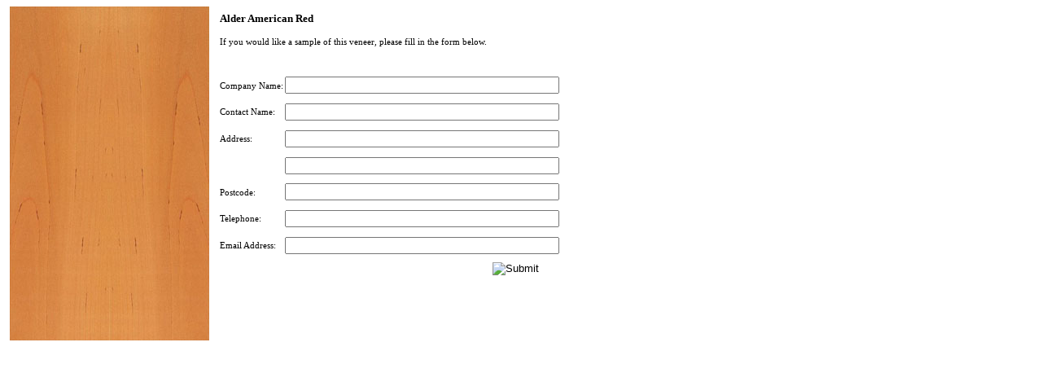

--- FILE ---
content_type: text/html; charset=UTF-8
request_url: https://www.evolution-pd.com/resources/veneerchart/veneer.php?veneer=Alder%20American%20Red&filename=alder_american_red.jpg
body_size: 1612
content:
<html>
<head>
<title>Alder American Red Veneer | Evolution Panels &amp; Doors | Veneer Chart</title>
<meta name="keywords" content="evolution, panels, doors, veneer, chart, Alder American Red" />
<script language="javascript">
this.focus();
</script>

<script type="text/javascript">
function validate_email(field,alerttxt)
{
with (field)
  {
  apos=value.indexOf("@");
  dotpos=value.lastIndexOf(".");
  if (apos<1||dotpos-apos<2)
    {message += alerttxt;return false;}
  else {return true;}
  }
}

var ok;
var message;

function validate_field(field)
{
with (field)
  {
  if(field.value.length == 0)
    {ok=0;message="Please fill in all fields."+"\n";return false;}
  }
}

function validate_form(thisform)
{
with (thisform)
  {
ok=1;
message="";
validate_field(company_name);
validate_field(contact_name); 
validate_field(addr1);
validate_field(addr2);
validate_field(postcode);   
validate_field(telephone);
validate_field(chosen_veneer);  

  if (validate_email(email_address,"Please enter a valid e-mail address.")==false)
    {email_address.focus();ok=0;}
  }

if(ok==0) {
	alert(message);
	return false;
}  
}

function changeveneer(veneername, veneerimage) {
	document.getElementById('chosen_veneer').value = veneername;
	document.getElementById('selectedveneername').innerHTML=veneername;
	document.mainImage.src=veneerimage;

}
</script>


<style>
.textfont {
	font: 70%/150% Verdana;
}

.veneertitle {
	font: 120%/150% Verdana;
	font-weight:bold;
}

.ordersample {
text-align:right;
padding-right:36px;
}
</style>
</head>
<body>

<form method="POST" action="https://www.evolution-pd.com/cgi-bin/mailer/mailer.cgi" onSubmit="return validate_form(this);">
<input type="hidden" name="Redirect" value="http://www.evolution-pd.com/resources/veneerchart/submit.php?veneer=Alder American Red&filename=alder_american_red.jpg">
<input type="hidden" name="To" value="sales@evolution-pd.com">

<table width="690" border="0" cellpadding="0" cellspacing="0" class="textfont">
	<tr>
		<td rowspan="14"><div align="center" style="padding-right:10px"><img src="https://www.evolution-pd.com/resources/veneerselector/images/large/alder_american_red.jpg" width="245" height="410" alt="Alder American Red Veneer"></div></td>
        <td colspan="2" class="veneertitle">Alder American Red</td>
    </tr>
	<tr>
	  <td colspan="2">If you would like a sample of this veneer, please fill in the form below.</td>
    </tr>
	<tr>
	  <td colspan="2">&nbsp;</td>
    </tr>
	<tr>
	  <td>Company Name:</td>
      <td><input name="company_name" type="text" id="company_name" size="40"></td>
  	</tr>
	<tr>
	  <td>Contact Name:</td>
      <td><input name="contact_name" type="text" id="contact_name" size="40"></td>
 	</tr>
	<tr>
	  <td>Address:</td>
      <td><input name="addr1" type="text" id="addr1" size="40"></td>
  	</tr>
	<tr>
	  <td>&nbsp;</td>
      <td><input name="addr2" type="text" id="addr2" size="40"></td>
  	</tr>
	<tr>
	  <td>Postcode:</td>
      <td><input name="postcode" type="text" id="postcode" size="40"></td>
  	</tr>
	<tr>
	  <td>Telephone:</td>
      <td><input name="telephone" type="text" id="telephone" size="40"></td>
  	</tr>
	<tr>
	  <td>Email Address:</td>
      <td><input name="email_address" type="text" id="email_address" size="40"></td>
  	</tr>
	<tr>
	  <td colspan="2" class="ordersample">
        <input name="type" type="hidden" id="type" value="Natural Veneer Chart Sample Request" />
        <input name="chosen_veneer" type="hidden" id="chosen_veneer" value="Alder American Red" />
        <input name="ip" type="hidden" id="ip" value="18.216.56.99" />
        <input type="image" src="http://www.evolution-pd.com/images/ordersample.jpg" border="0" alt="Submit" />      </td>
  	</tr>
 
	<tr>
	  <td>&nbsp;</td>
      <td>&nbsp;</td>
  	</tr>
	<tr>
	  <td>&nbsp;</td>
      <td>&nbsp;</td>
  	</tr>
	<tr>
	  <td>&nbsp;</td>
      <td>&nbsp;</td>
  	</tr>
	<tr>
	  <td>&nbsp;</td>
      <td>&nbsp;</td>
  	</tr>        
	<tr>
		<td class="textfont">&nbsp;</td>
        <td class="textfont">&nbsp;</td>
        <td class="textfont">&nbsp;</td>
	</tr> 
</table>
</form>
<script type="text/javascript">
var gaJsHost = (("https:" == document.location.protocol) ? "https://ssl." : "http://www.");
document.write(unescape("%3Cscript src='" + gaJsHost + "google-analytics.com/ga.js' type='text/javascript'%3E%3C/script%3E"));
</script>
<script type="text/javascript">
try {
var pageTracker = _gat._getTracker("UA-7162029-4");
pageTracker._trackPageview();
} catch(err) {}</script><script defer src="https://static.cloudflareinsights.com/beacon.min.js/vcd15cbe7772f49c399c6a5babf22c1241717689176015" integrity="sha512-ZpsOmlRQV6y907TI0dKBHq9Md29nnaEIPlkf84rnaERnq6zvWvPUqr2ft8M1aS28oN72PdrCzSjY4U6VaAw1EQ==" data-cf-beacon='{"version":"2024.11.0","token":"7efb78b1e1084c35a58e086602830421","r":1,"server_timing":{"name":{"cfCacheStatus":true,"cfEdge":true,"cfExtPri":true,"cfL4":true,"cfOrigin":true,"cfSpeedBrain":true},"location_startswith":null}}' crossorigin="anonymous"></script>
</body>
</html>